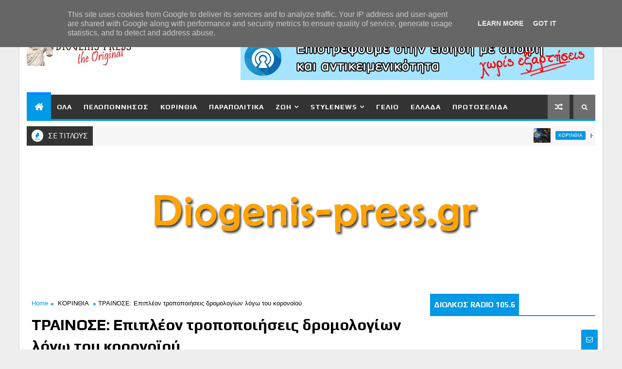

--- FILE ---
content_type: text/html; charset=utf-8
request_url: https://www.google.com/recaptcha/api2/aframe
body_size: 267
content:
<!DOCTYPE HTML><html><head><meta http-equiv="content-type" content="text/html; charset=UTF-8"></head><body><script nonce="8PA62tn5UjCHNCwDtMb4ig">/** Anti-fraud and anti-abuse applications only. See google.com/recaptcha */ try{var clients={'sodar':'https://pagead2.googlesyndication.com/pagead/sodar?'};window.addEventListener("message",function(a){try{if(a.source===window.parent){var b=JSON.parse(a.data);var c=clients[b['id']];if(c){var d=document.createElement('img');d.src=c+b['params']+'&rc='+(localStorage.getItem("rc::a")?sessionStorage.getItem("rc::b"):"");window.document.body.appendChild(d);sessionStorage.setItem("rc::e",parseInt(sessionStorage.getItem("rc::e")||0)+1);localStorage.setItem("rc::h",'1762912387301');}}}catch(b){}});window.parent.postMessage("_grecaptcha_ready", "*");}catch(b){}</script></body></html>

--- FILE ---
content_type: text/javascript; charset=UTF-8
request_url: https://www.diogenis-press.gr/feeds/comments/default?alt=json-in-script&max-results=5&callback=jQuery1110011023591310439906_1762912381675&_=1762912381676
body_size: 347
content:
// API callback
jQuery1110011023591310439906_1762912381675({"version":"1.0","encoding":"UTF-8","feed":{"xmlns":"http://www.w3.org/2005/Atom","xmlns$openSearch":"http://a9.com/-/spec/opensearchrss/1.0/","xmlns$gd":"http://schemas.google.com/g/2005","id":{"$t":"tag:blogger.com,1999:blog-8820320467121383839.comments"},"updated":{"$t":"2025-11-11T20:59:36.802+02:00"},"title":{"type":"text","$t":"Diogenis Press"},"link":[{"rel":"http://schemas.google.com/g/2005#feed","type":"application/atom+xml","href":"https:\/\/www.diogenis-press.gr\/feeds\/comments\/default"},{"rel":"self","type":"application/atom+xml","href":"https:\/\/www.blogger.com\/feeds\/8820320467121383839\/comments\/default?alt=json-in-script\u0026max-results=5"},{"rel":"alternate","type":"text/html","href":"http:\/\/www.diogenis-press.gr\/"},{"rel":"hub","href":"http://pubsubhubbub.appspot.com/"}],"author":[{"name":{"$t":"diogeditor"},"uri":{"$t":"http:\/\/www.blogger.com\/profile\/16751252536336917720"},"email":{"$t":"noreply@blogger.com"},"gd$image":{"rel":"http://schemas.google.com/g/2005#thumbnail","width":"16","height":"16","src":"https:\/\/img1.blogblog.com\/img\/b16-rounded.gif"}}],"generator":{"version":"7.00","uri":"http://www.blogger.com","$t":"Blogger"},"openSearch$totalResults":{"$t":"0"},"openSearch$startIndex":{"$t":"1"},"openSearch$itemsPerPage":{"$t":"5"}}});

--- FILE ---
content_type: text/javascript; charset=UTF-8
request_url: https://www.diogenis-press.gr/2020/03/blog-post_95.html?action=getFeed&widgetId=Feed1&widgetType=Feed&responseType=js&xssi_token=AOuZoY6u1N20-7vS3--NeZSuLo_TgPQ6cw%3A1762912381195
body_size: 693
content:
try {
_WidgetManager._HandleControllerResult('Feed1', 'getFeed',{'status': 'ok', 'feed': {'entries': [{'title': '\u039f \u03c7\u03ac\u03c1\u03c4\u03b7\u03c2 \u03c4\u03b7\u03c2 \u03bd\u03ad\u03b1\u03c2 Super League \u03ba\u03b1\u03b9 \u03c4\u03b1 \u03c7\u03b9\u03bb\u03b9\u03cc\u03bc\u03b5\u03c4\u03c1\u03b1 \u03c4\u03c9\u03bd 14 \u03bf\u03bc\u03ac\u03b4\u03c9\u03bd', 'link': 'https://www.contra.gr/Soccer/Hellas/Superleague/xarths-super-league-xiliometra-14-omades.5523279.html', 'publishedDate': '2019-05-28T07:52:24.000-07:00', 'author': '\u0393\u03b9\u03ac\u03bd\u03bd\u03b7\u03c2 \u0396\u03c9\u03b9\u03c4\u03cc\u03c2'}, {'title': '\u0392\u03b1\u03bb\u03bc\u03c0\u03bf\u03c5\u03b5\u03bd\u03ac: \u03a0\u03cc\u03c3\u03b1 \u03b3\u03ba\u03bf\u03bb \u03b8\u03b1 \u03b2\u03ac\u03bb\u03b5\u03b9; \u03a0\u03cc\u03c3\u03b5\u03c2 \u03b1\u03c3\u03af\u03c3\u03c4 \u03b8\u03b1 \u03b4\u03ce\u03c3\u03b5\u03b9;', 'link': 'https://www.contra.gr/contra-bet/stoiximan/valmpoyena-posa-gkol-tha-valei-poses-asist-tha-dwsei.5524302.html', 'publishedDate': '2019-05-28T07:05:52.000-07:00', 'author': ''}, {'title': 'Luck of the mask: \u03a4\u03c5\u03c7\u03b5\u03c1\u03bf\u03af \u03ba\u03b1\u03b9 \u03ac\u03c4\u03c5\u03c7\u03bf\u03b9 \u03bc\u03b9\u03b1\u03c2 \u03bc\u03ac\u03c3\u03ba\u03b1\u03c2', 'link': 'https://www.contra.gr/Basketball/USA/NBA/luck-mask-tixeroi-atixoi-maskas.5508800.html', 'publishedDate': '2019-05-28T02:21:38.000-07:00', 'author': '\u0393\u03b9\u03ac\u03bd\u03bd\u03b7\u03c2 \u0396\u03c9\u03b9\u03c4\u03cc\u03c2'}, {'title': '\u0386\u03bd\u03bf\u03b9\u03be\u03b5 \u03b8\u03ad\u03c3\u03b7 \u03b5\u03c1\u03b3\u03b1\u03c3\u03af\u03b1\u03c2 \u03b3\u03b9\u03b1 \u03c6\u03b1\u03bd\u03b1\u03c4\u03b9\u03ba\u03bf\u03cd\u03c2 \u03c4\u03bf\u03c5 Football \u039canager', 'link': 'https://www.contra.gr/viral/anoikse-thesh-ergasias-gia-fanatikous-toy-football-manager.5523447.html', 'publishedDate': '2019-05-28T01:11:37.000-07:00', 'author': '\u0393\u03b9\u03ac\u03bd\u03bd\u03b7\u03c2 \u0394\u03b7\u03bc\u03b7\u03c4\u03c1\u03ad\u03bb\u03bb\u03bf\u03c2'}, {'title': '\u039a\u03ad\u03c1\u03b4\u03b9\u03c3\u03b5 88,6 \u03bb\u03af\u03c4\u03c1\u03b1 \u03ba\u03b1\u03cd\u03c3\u03b9\u03bc\u03b1 \u03ba\u03ac\u03b8\u03b5 \u03bc\u03ad\u03c1\u03b1 - \u039f \u03c4\u03c5\u03c7\u03b5\u03c1\u03cc\u03c2 \u03b1\u03ba\u03c1\u03bf\u03b1\u03c4\u03ae\u03c2 \u03c4\u03b7\u03c2 \u03a4\u03c1\u03af\u03c4\u03b7\u03c2 28/05', 'link': 'https://www.contra.gr/genika/kerdise-88-6-litra-kausima-kathe-mera-o-tyxeros-akroaths-ths-triths-28-05.5523850.html', 'publishedDate': '2019-05-28T01:50:33.000-07:00', 'author': '\u0393\u03b9\u03ac\u03bd\u03bd\u03b7\u03c2 \u0394\u03b7\u03bc\u03b7\u03c4\u03c1\u03ad\u03bb\u03bb\u03bf\u03c2'}], 'title': 'CONTRA'}});
} catch (e) {
  if (typeof log != 'undefined') {
    log('HandleControllerResult failed: ' + e);
  }
}


--- FILE ---
content_type: text/javascript; charset=UTF-8
request_url: https://www.diogenis-press.gr/feeds/posts/default?alt=json-in-script&start-index=17&max-results=1&callback=jQuery1110011023591310439906_1762912381681&_=1762912381685
body_size: 3850
content:
// API callback
jQuery1110011023591310439906_1762912381681({"version":"1.0","encoding":"UTF-8","feed":{"xmlns":"http://www.w3.org/2005/Atom","xmlns$openSearch":"http://a9.com/-/spec/opensearchrss/1.0/","xmlns$blogger":"http://schemas.google.com/blogger/2008","xmlns$georss":"http://www.georss.org/georss","xmlns$gd":"http://schemas.google.com/g/2005","xmlns$thr":"http://purl.org/syndication/thread/1.0","id":{"$t":"tag:blogger.com,1999:blog-8820320467121383839"},"updated":{"$t":"2025-11-11T20:59:36.802+02:00"},"category":[{"term":"ΚΟΡΙΝΘΙΑ"},{"term":"ΠΕΛΟΠΟΝΝΗΣΟΣ"},{"term":"ΕΛΛΑΔΑ"},{"term":"ΠΑΙΔΙ"},{"term":"ΔΙΑΦΟΡΑ"},{"term":"ΠΑΡΑΠΟΛΙΤΙΚΑ"},{"term":"ΓΥΝΑΙΚΑ"},{"term":"ΤΕΧΝΟΛΟΓΙΑ"},{"term":"ΠΡΩΤΟΣΕΛΙΔΟ"},{"term":"ΑΝΔΡΑΣ"},{"term":"ΑΥΤΟΚΙΝΗΤΟ"},{"term":"ΥΓΕΙΑ"},{"term":"ΣΠΙΤΙ"},{"term":"ΚΟΡΙΝΘΙA"}],"title":{"type":"text","$t":"Diogenis Press"},"subtitle":{"type":"html","$t":""},"link":[{"rel":"http://schemas.google.com/g/2005#feed","type":"application/atom+xml","href":"https:\/\/www.diogenis-press.gr\/feeds\/posts\/default"},{"rel":"self","type":"application/atom+xml","href":"https:\/\/www.blogger.com\/feeds\/8820320467121383839\/posts\/default?alt=json-in-script\u0026start-index=17\u0026max-results=1"},{"rel":"alternate","type":"text/html","href":"https:\/\/www.diogenis-press.gr\/"},{"rel":"hub","href":"http://pubsubhubbub.appspot.com/"},{"rel":"previous","type":"application/atom+xml","href":"https:\/\/www.blogger.com\/feeds\/8820320467121383839\/posts\/default?alt=json-in-script\u0026start-index=16\u0026max-results=1"},{"rel":"next","type":"application/atom+xml","href":"https:\/\/www.blogger.com\/feeds\/8820320467121383839\/posts\/default?alt=json-in-script\u0026start-index=18\u0026max-results=1"}],"author":[{"name":{"$t":"diogeditor"},"uri":{"$t":"http:\/\/www.blogger.com\/profile\/16751252536336917720"},"email":{"$t":"noreply@blogger.com"},"gd$image":{"rel":"http://schemas.google.com/g/2005#thumbnail","width":"16","height":"16","src":"https:\/\/img1.blogblog.com\/img\/b16-rounded.gif"}}],"generator":{"version":"7.00","uri":"http://www.blogger.com","$t":"Blogger"},"openSearch$totalResults":{"$t":"7624"},"openSearch$startIndex":{"$t":"17"},"openSearch$itemsPerPage":{"$t":"1"},"entry":[{"id":{"$t":"tag:blogger.com,1999:blog-8820320467121383839.post-990896915063626718"},"published":{"$t":"2023-09-30T08:39:00.004+03:00"},"updated":{"$t":"2023-09-30T08:39:27.330+03:00"},"category":[{"scheme":"http://www.blogger.com/atom/ns#","term":"ΚΟΡΙΝΘΙΑ"}],"title":{"type":"text","$t":"Ένθερμη υποδοχή από το Σπαθοβούνι στον Νίκο Σταυρέλη και την \"Πνοή Δημιουργίας\""},"content":{"type":"html","$t":"\u003Cp\u003E\u003C\/p\u003E\u003Cdiv class=\"separator\" style=\"clear: both; text-align: center;\"\u003E\u003Ca href=\"https:\/\/blogger.googleusercontent.com\/img\/b\/R29vZ2xl\/AVvXsEgHjClw-q0aLBA5Kapr4bba4G2ii-UZMHrUO8oyBDZTFotlv7CgoS3om8sag-WalTaSRc71YzYRjCMIq6iAoCSeTFuhhggOe1RMoyaa1VPHKZEMFrd6yg7F-jQFa9maZ29kGRwxZzOcahHKS8z2iy-4360M4ixIZVZy-rvxfJXD-aDj8ik-auvKTqNi8-Q\/s2048\/384736194_809577117839853_350865178422028314_n.jpg\" imageanchor=\"1\" style=\"margin-left: 1em; margin-right: 1em;\"\u003E\u003Cimg border=\"0\" data-original-height=\"1638\" data-original-width=\"2048\" height=\"320\" src=\"https:\/\/blogger.googleusercontent.com\/img\/b\/R29vZ2xl\/AVvXsEgHjClw-q0aLBA5Kapr4bba4G2ii-UZMHrUO8oyBDZTFotlv7CgoS3om8sag-WalTaSRc71YzYRjCMIq6iAoCSeTFuhhggOe1RMoyaa1VPHKZEMFrd6yg7F-jQFa9maZ29kGRwxZzOcahHKS8z2iy-4360M4ixIZVZy-rvxfJXD-aDj8ik-auvKTqNi8-Q\/w400-h320\/384736194_809577117839853_350865178422028314_n.jpg\" width=\"400\" \/\u003E\u003C\/a\u003E\u003C\/div\u003E\u003Cbr \/\u003E\u0026nbsp;\u003Cp\u003E\u003C\/p\u003E\u003Cp\u003EΟι κάτοικοι του Σπαθοβουνίου και της ευρύτερης κοινότητας έδωσαν δυναμικό παρόν στην ομιλία του υποψήφιου δημάρχου Νίκου Σταυρέλη στέλνοντας μήνυμα νίκης από την πρώτη Κυριακή.\u0026nbsp;\u003C\/p\u003E\u003Cdiv class=\"separator\" style=\"clear: both; text-align: center;\"\u003E\u003Ca href=\"https:\/\/blogger.googleusercontent.com\/img\/b\/R29vZ2xl\/AVvXsEift9TMfEWoPnUsvZ5Cc3y7MiZqZ_tDJbBM5lo4z5cVq_nWuNDjFIxWqx_tpjwB-ganc8Vv-mrATAvqvbMQmGSRr4k2QFIbXV-ggJl1XqHATIEDL1Syn_kmDT5SoKou4zGMkZuQZt_t6DFPbOwGJEUcl1JVBq3RK798Td_gIVd3dHZEcryhEINxByOb5ks\/s2048\/383218068_809577054506526_7500796454013047027_n.jpg\" imageanchor=\"1\" style=\"margin-left: 1em; margin-right: 1em;\"\u003E\u003Cimg border=\"0\" data-original-height=\"1638\" data-original-width=\"2048\" height=\"256\" src=\"https:\/\/blogger.googleusercontent.com\/img\/b\/R29vZ2xl\/AVvXsEift9TMfEWoPnUsvZ5Cc3y7MiZqZ_tDJbBM5lo4z5cVq_nWuNDjFIxWqx_tpjwB-ganc8Vv-mrATAvqvbMQmGSRr4k2QFIbXV-ggJl1XqHATIEDL1Syn_kmDT5SoKou4zGMkZuQZt_t6DFPbOwGJEUcl1JVBq3RK798Td_gIVd3dHZEcryhEINxByOb5ks\/s320\/383218068_809577054506526_7500796454013047027_n.jpg\" width=\"320\" \/\u003E\u003C\/a\u003E\u003C\/div\u003E\u003Cbr \/\u003E\u003Cdiv class=\"separator\" style=\"clear: both; text-align: center;\"\u003E\u003Ca href=\"https:\/\/blogger.googleusercontent.com\/img\/b\/R29vZ2xl\/AVvXsEhK7nuhvQKEQEUJj1CHxqZFM9o9bbE661hv97MWDoOV6drdgciMvlNlx-r1RW6zi6OwVUkkfLdPycBjDwgNbxGAo9axdNmpU5f7mW6O4cylo05NSjC2-8dCyp8fuPr9XPO_JZre494-nqvR1CYcWibc6fmR3qBGLwp0toe44VymzWd101_-8sB4XRxckOU\/s2048\/384742224_809577341173164_5255970758027307522_n.jpg\" imageanchor=\"1\" style=\"margin-left: 1em; margin-right: 1em;\"\u003E\u003Cimg border=\"0\" data-original-height=\"1638\" data-original-width=\"2048\" height=\"256\" src=\"https:\/\/blogger.googleusercontent.com\/img\/b\/R29vZ2xl\/AVvXsEhK7nuhvQKEQEUJj1CHxqZFM9o9bbE661hv97MWDoOV6drdgciMvlNlx-r1RW6zi6OwVUkkfLdPycBjDwgNbxGAo9axdNmpU5f7mW6O4cylo05NSjC2-8dCyp8fuPr9XPO_JZre494-nqvR1CYcWibc6fmR3qBGLwp0toe44VymzWd101_-8sB4XRxckOU\/s320\/384742224_809577341173164_5255970758027307522_n.jpg\" width=\"320\" \/\u003E\u003C\/a\u003E\u003C\/div\u003E\u003Cbr \/\u003E\u003Cdiv class=\"separator\" style=\"clear: both; text-align: center;\"\u003E\u003Ca href=\"https:\/\/blogger.googleusercontent.com\/img\/b\/R29vZ2xl\/AVvXsEhR7fXYgmA2iMtdSHsjLOvsGslWDehm5UDZ6uSMu4a1FlTc9q6RK8lO4fL68APFQ1x78PZAqNRRZKlXd1aZ-QvC6m_05uCY2u2dQxz6aJHu8u20KpQHJbPsK6Q08HGXOHVyZefTCJvpHimuKi7QJ3oqIshblPFPoh5UaDGfEyrG4Svrg9b-6FGAb3TA9Go\/s2048\/384762979_809577044506527_6843123016298147909_n.jpg\" imageanchor=\"1\" style=\"margin-left: 1em; margin-right: 1em;\"\u003E\u003Cimg border=\"0\" data-original-height=\"1638\" data-original-width=\"2048\" height=\"256\" src=\"https:\/\/blogger.googleusercontent.com\/img\/b\/R29vZ2xl\/AVvXsEhR7fXYgmA2iMtdSHsjLOvsGslWDehm5UDZ6uSMu4a1FlTc9q6RK8lO4fL68APFQ1x78PZAqNRRZKlXd1aZ-QvC6m_05uCY2u2dQxz6aJHu8u20KpQHJbPsK6Q08HGXOHVyZefTCJvpHimuKi7QJ3oqIshblPFPoh5UaDGfEyrG4Svrg9b-6FGAb3TA9Go\/s320\/384762979_809577044506527_6843123016298147909_n.jpg\" width=\"320\" \/\u003E\u003C\/a\u003E\u003C\/div\u003E\u003Cbr \/\u003E\u003Cdiv class=\"separator\" style=\"clear: both; text-align: center;\"\u003E\u003Ca href=\"https:\/\/blogger.googleusercontent.com\/img\/b\/R29vZ2xl\/AVvXsEhZXtU9jy-8hU1SCsqLj1UEC8C_TxMUEAVyh0MkHWPCTpOX_NGtnP7qs5qRq4dhMUS6SU2UYR3k74TpwiFGu_oZLKiI-wUzdvxu3MTq5GtJ2_RC7FMPFU5yVKxlUKE3SL-qZGd_x7dxqeSuiLud_d3Q4Mv10wqtZ2_pNxarqVrpe3ohqaAm3I3kV49lFEs\/s2048\/384766871_809577191173179_2123964855355250902_n.jpg\" imageanchor=\"1\" style=\"margin-left: 1em; margin-right: 1em;\"\u003E\u003Cimg border=\"0\" data-original-height=\"1638\" data-original-width=\"2048\" height=\"256\" src=\"https:\/\/blogger.googleusercontent.com\/img\/b\/R29vZ2xl\/AVvXsEhZXtU9jy-8hU1SCsqLj1UEC8C_TxMUEAVyh0MkHWPCTpOX_NGtnP7qs5qRq4dhMUS6SU2UYR3k74TpwiFGu_oZLKiI-wUzdvxu3MTq5GtJ2_RC7FMPFU5yVKxlUKE3SL-qZGd_x7dxqeSuiLud_d3Q4Mv10wqtZ2_pNxarqVrpe3ohqaAm3I3kV49lFEs\/s320\/384766871_809577191173179_2123964855355250902_n.jpg\" width=\"320\" \/\u003E\u003C\/a\u003E\u003C\/div\u003E\u003Cbr \/\u003E\u003Cp\u003E\u003Cbr \/\u003E\u003C\/p\u003E\u003Cp style=\"-webkit-text-stroke-width: 0px; background-color: white; border: 0px; box-sizing: border-box; color: #4c4c4c; font-family: arial; font-feature-settings: inherit; font-kerning: inherit; font-optical-sizing: inherit; font-size: 15px; font-stretch: inherit; font-style: normal; font-variant-alternates: inherit; font-variant-caps: normal; font-variant-east-asian: inherit; font-variant-ligatures: normal; font-variant-numeric: inherit; font-variant-position: inherit; font-variation-settings: inherit; font-weight: 400; letter-spacing: normal; line-height: inherit; margin: 0px 0px 15px; orphans: 2; padding: 0px; text-align: justify; text-decoration-color: initial; text-decoration-style: initial; text-decoration-thickness: initial; text-indent: 0px; text-transform: none; vertical-align: baseline; white-space: normal; widows: 2; word-spacing: 0px;\"\u003EΗ \"ΠΝΟΗ ΔΗΜΙΟΥΡΓΙΑΣ\" δεσμέευται\u0026nbsp; για την πραγματοποίηση έργων και δράσεων στην περιοχή και ειδικότερα:\u003C\/p\u003E\u003Cp style=\"-webkit-text-stroke-width: 0px; background-color: white; border: 0px; box-sizing: border-box; color: #4c4c4c; font-family: arial; font-feature-settings: inherit; font-kerning: inherit; font-optical-sizing: inherit; font-size: 15px; font-stretch: inherit; font-style: normal; font-variant-alternates: inherit; font-variant-caps: normal; font-variant-east-asian: inherit; font-variant-ligatures: normal; font-variant-numeric: inherit; font-variant-position: inherit; font-variation-settings: inherit; font-weight: 400; letter-spacing: normal; line-height: inherit; margin: 0px 0px 15px; orphans: 2; padding: 0px; text-align: justify; text-decoration-color: initial; text-decoration-style: initial; text-decoration-thickness: initial; text-indent: 0px; text-transform: none; vertical-align: baseline; white-space: normal; widows: 2; word-spacing: 0px;\"\u003E-Υδροδότηση του οικισμού Κουταλά με νερό Στυμφαλίας.\u003C\/p\u003E\u003Cp style=\"-webkit-text-stroke-width: 0px; background-color: white; border: 0px; box-sizing: border-box; color: #4c4c4c; font-family: arial; font-feature-settings: inherit; font-kerning: inherit; font-optical-sizing: inherit; font-size: 15px; font-stretch: inherit; font-style: normal; font-variant-alternates: inherit; font-variant-caps: normal; font-variant-east-asian: inherit; font-variant-ligatures: normal; font-variant-numeric: inherit; font-variant-position: inherit; font-variation-settings: inherit; font-weight: 400; letter-spacing: normal; line-height: inherit; margin: 0px 0px 15px; orphans: 2; padding: 0px; text-align: justify; text-decoration-color: initial; text-decoration-style: initial; text-decoration-thickness: initial; text-indent: 0px; text-transform: none; vertical-align: baseline; white-space: normal; widows: 2; word-spacing: 0px;\"\u003E-Ανάπλαση πλατείας πλατείας Κουταλά πέριξ του κοινοτικού καταστήματος\u003C\/p\u003E\u003Cp style=\"-webkit-text-stroke-width: 0px; background-color: white; border: 0px; box-sizing: border-box; color: #4c4c4c; font-family: arial; font-feature-settings: inherit; font-kerning: inherit; font-optical-sizing: inherit; font-size: 15px; font-stretch: inherit; font-style: normal; font-variant-alternates: inherit; font-variant-caps: normal; font-variant-east-asian: inherit; font-variant-ligatures: normal; font-variant-numeric: inherit; font-variant-position: inherit; font-variation-settings: inherit; font-weight: 400; letter-spacing: normal; line-height: inherit; margin: 0px 0px 15px; orphans: 2; padding: 0px; text-align: justify; text-decoration-color: initial; text-decoration-style: initial; text-decoration-thickness: initial; text-indent: 0px; text-transform: none; vertical-align: baseline; white-space: normal; widows: 2; word-spacing: 0px;\"\u003E-Ανάπλαση πλατείας Σπαθοβουνίου.\u003C\/p\u003E\u003Cp style=\"-webkit-text-stroke-width: 0px; background-color: white; border: 0px; box-sizing: border-box; color: #4c4c4c; font-family: arial; font-feature-settings: inherit; font-kerning: inherit; font-optical-sizing: inherit; font-size: 15px; font-stretch: inherit; font-style: normal; font-variant-alternates: inherit; font-variant-caps: normal; font-variant-east-asian: inherit; font-variant-ligatures: normal; font-variant-numeric: inherit; font-variant-position: inherit; font-variation-settings: inherit; font-weight: 400; letter-spacing: normal; line-height: inherit; margin: 0px 0px 15px; orphans: 2; padding: 0px; text-align: justify; text-decoration-color: initial; text-decoration-style: initial; text-decoration-thickness: initial; text-indent: 0px; text-transform: none; vertical-align: baseline; white-space: normal; widows: 2; word-spacing: 0px;\"\u003E-Ολοκλήρωση διάνοιξης και ασφαλτόστρωσης Δρόμου Άσσου-Βεληνιάτικων-Σπαθοβουνίου\u003C\/p\u003E\u003Cp style=\"-webkit-text-stroke-width: 0px; background-color: white; border: 0px; box-sizing: border-box; color: #4c4c4c; font-family: arial; font-feature-settings: inherit; font-kerning: inherit; font-optical-sizing: inherit; font-size: 15px; font-stretch: inherit; font-style: normal; font-variant-alternates: inherit; font-variant-caps: normal; font-variant-east-asian: inherit; font-variant-ligatures: normal; font-variant-numeric: inherit; font-variant-position: inherit; font-variation-settings: inherit; font-weight: 400; letter-spacing: normal; line-height: inherit; margin: 0px 0px 15px; orphans: 2; padding: 0px; text-align: justify; text-decoration-color: initial; text-decoration-style: initial; text-decoration-thickness: initial; text-indent: 0px; text-transform: none; vertical-align: baseline; white-space: normal; widows: 2; word-spacing: 0px;\"\u003E-Ολοκλήρωση διάνοιξης και ασφαλτόστρωσης Δρόμων Μαψός-Σολομός, Σπαθοβούνι-Άσσος.\u003C\/p\u003E\u003Cp style=\"-webkit-text-stroke-width: 0px; background-color: white; border: 0px; box-sizing: border-box; color: #4c4c4c; font-family: arial; font-feature-settings: inherit; font-kerning: inherit; font-optical-sizing: inherit; font-size: 15px; font-stretch: inherit; font-style: normal; font-variant-alternates: inherit; font-variant-caps: normal; font-variant-east-asian: inherit; font-variant-ligatures: normal; font-variant-numeric: inherit; font-variant-position: inherit; font-variation-settings: inherit; font-weight: 400; letter-spacing: normal; line-height: inherit; margin: 0px 0px 15px; orphans: 2; padding: 0px; text-align: justify; text-decoration-color: initial; text-decoration-style: initial; text-decoration-thickness: initial; text-indent: 0px; text-transform: none; vertical-align: baseline; white-space: normal; widows: 2; word-spacing: 0px;\"\u003E-Αγροτική οδοποιία σε ετήσια βάση με ασφαλτόστρωση διπλής σφραγιστικής 4-5 χιλιομέτρων σε βάθος τετραετίας και συντήρηση των αγροτικών δρόμων με γκρέϊντερ δύο φορές το χρόνο\u003C\/p\u003E\u003Cp style=\"-webkit-text-stroke-width: 0px; background-color: white; border: 0px; box-sizing: border-box; color: #4c4c4c; font-family: arial; font-feature-settings: inherit; font-kerning: inherit; font-optical-sizing: inherit; font-size: 15px; font-stretch: inherit; font-style: normal; font-variant-alternates: inherit; font-variant-caps: normal; font-variant-east-asian: inherit; font-variant-ligatures: normal; font-variant-numeric: inherit; font-variant-position: inherit; font-variation-settings: inherit; font-weight: 400; letter-spacing: normal; line-height: inherit; margin: 0px 0px 15px; orphans: 2; padding: 0px; text-align: justify; text-decoration-color: initial; text-decoration-style: initial; text-decoration-thickness: initial; text-indent: 0px; text-transform: none; vertical-align: baseline; white-space: normal; widows: 2; word-spacing: 0px;\"\u003E-Κατασκευή δημοτικής οδοποιίας (ασφαλτοστρώσεις)\u003C\/p\u003E\u003Cp style=\"-webkit-text-stroke-width: 0px; background-color: white; border: 0px; box-sizing: border-box; color: #4c4c4c; font-family: arial; font-feature-settings: inherit; font-kerning: inherit; font-optical-sizing: inherit; font-size: 15px; font-stretch: inherit; font-style: normal; font-variant-alternates: inherit; font-variant-caps: normal; font-variant-east-asian: inherit; font-variant-ligatures: normal; font-variant-numeric: inherit; font-variant-position: inherit; font-variation-settings: inherit; font-weight: 400; letter-spacing: normal; line-height: inherit; margin: 0px 0px 15px; orphans: 2; padding: 0px; text-align: justify; text-decoration-color: initial; text-decoration-style: initial; text-decoration-thickness: initial; text-indent: 0px; text-transform: none; vertical-align: baseline; white-space: normal; widows: 2; word-spacing: 0px;\"\u003E-Κατασκευή παιδικών χαρών στο Κουταλά, το Σπαθοβούνι και το Μαψό\u003C\/p\u003E\u003Cp style=\"-webkit-text-stroke-width: 0px; background-color: white; border: 0px; box-sizing: border-box; color: #4c4c4c; font-family: arial; font-feature-settings: inherit; font-kerning: inherit; font-optical-sizing: inherit; font-size: 15px; font-stretch: inherit; font-style: normal; font-variant-alternates: inherit; font-variant-caps: normal; font-variant-east-asian: inherit; font-variant-ligatures: normal; font-variant-numeric: inherit; font-variant-position: inherit; font-variation-settings: inherit; font-weight: 400; letter-spacing: normal; line-height: inherit; margin: 0px 0px 15px; orphans: 2; padding: 0px; text-align: justify; text-decoration-color: initial; text-decoration-style: initial; text-decoration-thickness: initial; text-indent: 0px; text-transform: none; vertical-align: baseline; white-space: normal; widows: 2; word-spacing: 0px;\"\u003E-Συντήρηση και εξωραϊσμός των τριών νεκροταφείων\u003C\/p\u003E\u003Cp style=\"-webkit-text-stroke-width: 0px; background-color: white; border: 0px; box-sizing: border-box; color: #4c4c4c; font-family: arial; font-feature-settings: inherit; font-kerning: inherit; font-optical-sizing: inherit; font-size: 15px; font-stretch: inherit; font-style: normal; font-variant-alternates: inherit; font-variant-caps: normal; font-variant-east-asian: inherit; font-variant-ligatures: normal; font-variant-numeric: inherit; font-variant-position: inherit; font-variation-settings: inherit; font-weight: 400; letter-spacing: normal; line-height: inherit; margin: 0px 0px 15px; orphans: 2; padding: 0px; text-align: justify; text-decoration-color: initial; text-decoration-style: initial; text-decoration-thickness: initial; text-indent: 0px; text-transform: none; vertical-align: baseline; white-space: normal; widows: 2; word-spacing: 0px;\"\u003E-Κατασκευή χλοοτάπητα στα ποδοσφαιρικά γήπεδα Κουταλά και Μαψού.\u003C\/p\u003E\u003Cp style=\"-webkit-text-stroke-width: 0px; background-color: white; border: 0px; box-sizing: border-box; color: #4c4c4c; font-family: arial; font-feature-settings: inherit; font-kerning: inherit; font-optical-sizing: inherit; font-size: 15px; font-stretch: inherit; font-style: normal; font-variant-alternates: inherit; font-variant-caps: normal; font-variant-east-asian: inherit; font-variant-ligatures: normal; font-variant-numeric: inherit; font-variant-position: inherit; font-variation-settings: inherit; font-weight: 400; letter-spacing: normal; line-height: inherit; margin: 0px 0px 15px; orphans: 2; padding: 0px; text-align: justify; text-decoration-color: initial; text-decoration-style: initial; text-decoration-thickness: initial; text-indent: 0px; text-transform: none; vertical-align: baseline; white-space: normal; widows: 2; word-spacing: 0px;\"\u003E-Συμμετοχή του Δήμου και των αγροτών στο Πρόγραμμα Ευφυούς Γεωργίας\u003C\/p\u003E\u003Cp style=\"-webkit-text-stroke-width: 0px; background-color: white; border: 0px; box-sizing: border-box; color: #4c4c4c; font-family: arial; font-feature-settings: inherit; font-kerning: inherit; font-optical-sizing: inherit; font-size: 15px; font-stretch: inherit; font-style: normal; font-variant-alternates: inherit; font-variant-caps: normal; font-variant-east-asian: inherit; font-variant-ligatures: normal; font-variant-numeric: inherit; font-variant-position: inherit; font-variation-settings: inherit; font-weight: 400; letter-spacing: normal; line-height: inherit; margin: 0px 0px 15px; orphans: 2; padding: 0px; text-align: justify; text-decoration-color: initial; text-decoration-style: initial; text-decoration-thickness: initial; text-indent: 0px; text-transform: none; vertical-align: baseline; white-space: normal; widows: 2; word-spacing: 0px;\"\u003E-Τοποθέτηση νέων σύγχρονων καλαίσθητων κάδων απορριμμάτων.\u003C\/p\u003E\u003Cp style=\"-webkit-text-stroke-width: 0px; background-color: white; border: 0px; box-sizing: border-box; color: #4c4c4c; font-family: arial; font-feature-settings: inherit; font-kerning: inherit; font-optical-sizing: inherit; font-size: 15px; font-stretch: inherit; font-style: normal; font-variant-alternates: inherit; font-variant-caps: normal; font-variant-east-asian: inherit; font-variant-ligatures: normal; font-variant-numeric: inherit; font-variant-position: inherit; font-variation-settings: inherit; font-weight: 400; letter-spacing: normal; line-height: inherit; margin: 0px 0px 15px; orphans: 2; padding: 0px; text-align: justify; text-decoration-color: initial; text-decoration-style: initial; text-decoration-thickness: initial; text-indent: 0px; text-transform: none; vertical-align: baseline; white-space: normal; widows: 2; word-spacing: 0px;\"\u003E-Οικονομική επιχορήγηση των πολιτιστικών και αθλητικών συλλόγων των τριών χωριών, χωρίς διακρίσεις.\u003C\/p\u003E\u003Cp style=\"-webkit-text-stroke-width: 0px; background-color: white; border: 0px; box-sizing: border-box; color: #4c4c4c; font-family: arial; font-feature-settings: inherit; font-kerning: inherit; font-optical-sizing: inherit; font-size: 15px; font-stretch: inherit; font-style: normal; font-variant-alternates: inherit; font-variant-caps: normal; font-variant-east-asian: inherit; font-variant-ligatures: normal; font-variant-numeric: inherit; font-variant-position: inherit; font-variation-settings: inherit; font-weight: 400; letter-spacing: normal; line-height: inherit; margin: 0px 0px 80px; orphans: 2; padding: 0px; text-align: justify; text-decoration-color: initial; text-decoration-style: initial; text-decoration-thickness: initial; text-indent: 0px; text-transform: none; vertical-align: baseline; white-space: normal; widows: 2; word-spacing: 0px;\"\u003E-Ονοματοδοσία των οδών και πλατειών\u003C\/p\u003E"},"link":[{"rel":"replies","type":"application/atom+xml","href":"https:\/\/www.diogenis-press.gr\/feeds\/990896915063626718\/comments\/default","title":"Σχόλια ανάρτησης"},{"rel":"replies","type":"text/html","href":"https:\/\/www.diogenis-press.gr\/2023\/09\/blog-post_30.html#comment-form","title":"0 σχόλια"},{"rel":"edit","type":"application/atom+xml","href":"https:\/\/www.blogger.com\/feeds\/8820320467121383839\/posts\/default\/990896915063626718"},{"rel":"self","type":"application/atom+xml","href":"https:\/\/www.blogger.com\/feeds\/8820320467121383839\/posts\/default\/990896915063626718"},{"rel":"alternate","type":"text/html","href":"https:\/\/www.diogenis-press.gr\/2023\/09\/blog-post_30.html","title":"Ένθερμη υποδοχή από το Σπαθοβούνι στον Νίκο Σταυρέλη και την \"Πνοή Δημιουργίας\""}],"author":[{"name":{"$t":"Diogenis Press Editor"},"uri":{"$t":"http:\/\/www.blogger.com\/profile\/05319703420797248819"},"email":{"$t":"noreply@blogger.com"},"gd$image":{"rel":"http://schemas.google.com/g/2005#thumbnail","width":"16","height":"16","src":"https:\/\/img1.blogblog.com\/img\/b16-rounded.gif"}}],"media$thumbnail":{"xmlns$media":"http://search.yahoo.com/mrss/","url":"https:\/\/blogger.googleusercontent.com\/img\/b\/R29vZ2xl\/AVvXsEgHjClw-q0aLBA5Kapr4bba4G2ii-UZMHrUO8oyBDZTFotlv7CgoS3om8sag-WalTaSRc71YzYRjCMIq6iAoCSeTFuhhggOe1RMoyaa1VPHKZEMFrd6yg7F-jQFa9maZ29kGRwxZzOcahHKS8z2iy-4360M4ixIZVZy-rvxfJXD-aDj8ik-auvKTqNi8-Q\/s72-w400-h320-c\/384736194_809577117839853_350865178422028314_n.jpg","height":"72","width":"72"},"thr$total":{"$t":"0"}}]}});